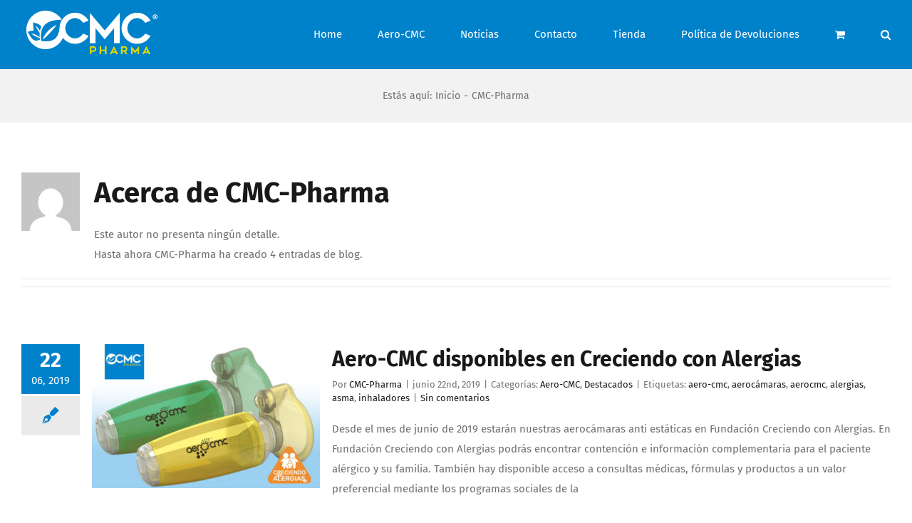

--- FILE ---
content_type: text/html; charset=utf-8
request_url: https://www.google.com/recaptcha/api2/anchor?ar=1&k=6LcyVZkpAAAAAPiHBhgMMRzawgqEX-7wJqyff3Js&co=aHR0cHM6Ly93d3cuY21jLXBoYXJtYS5jbDo0NDM.&hl=en&v=PoyoqOPhxBO7pBk68S4YbpHZ&size=invisible&anchor-ms=20000&execute-ms=30000&cb=s5yeyxbj9fci
body_size: 50592
content:
<!DOCTYPE HTML><html dir="ltr" lang="en"><head><meta http-equiv="Content-Type" content="text/html; charset=UTF-8">
<meta http-equiv="X-UA-Compatible" content="IE=edge">
<title>reCAPTCHA</title>
<style type="text/css">
/* cyrillic-ext */
@font-face {
  font-family: 'Roboto';
  font-style: normal;
  font-weight: 400;
  font-stretch: 100%;
  src: url(//fonts.gstatic.com/s/roboto/v48/KFO7CnqEu92Fr1ME7kSn66aGLdTylUAMa3GUBHMdazTgWw.woff2) format('woff2');
  unicode-range: U+0460-052F, U+1C80-1C8A, U+20B4, U+2DE0-2DFF, U+A640-A69F, U+FE2E-FE2F;
}
/* cyrillic */
@font-face {
  font-family: 'Roboto';
  font-style: normal;
  font-weight: 400;
  font-stretch: 100%;
  src: url(//fonts.gstatic.com/s/roboto/v48/KFO7CnqEu92Fr1ME7kSn66aGLdTylUAMa3iUBHMdazTgWw.woff2) format('woff2');
  unicode-range: U+0301, U+0400-045F, U+0490-0491, U+04B0-04B1, U+2116;
}
/* greek-ext */
@font-face {
  font-family: 'Roboto';
  font-style: normal;
  font-weight: 400;
  font-stretch: 100%;
  src: url(//fonts.gstatic.com/s/roboto/v48/KFO7CnqEu92Fr1ME7kSn66aGLdTylUAMa3CUBHMdazTgWw.woff2) format('woff2');
  unicode-range: U+1F00-1FFF;
}
/* greek */
@font-face {
  font-family: 'Roboto';
  font-style: normal;
  font-weight: 400;
  font-stretch: 100%;
  src: url(//fonts.gstatic.com/s/roboto/v48/KFO7CnqEu92Fr1ME7kSn66aGLdTylUAMa3-UBHMdazTgWw.woff2) format('woff2');
  unicode-range: U+0370-0377, U+037A-037F, U+0384-038A, U+038C, U+038E-03A1, U+03A3-03FF;
}
/* math */
@font-face {
  font-family: 'Roboto';
  font-style: normal;
  font-weight: 400;
  font-stretch: 100%;
  src: url(//fonts.gstatic.com/s/roboto/v48/KFO7CnqEu92Fr1ME7kSn66aGLdTylUAMawCUBHMdazTgWw.woff2) format('woff2');
  unicode-range: U+0302-0303, U+0305, U+0307-0308, U+0310, U+0312, U+0315, U+031A, U+0326-0327, U+032C, U+032F-0330, U+0332-0333, U+0338, U+033A, U+0346, U+034D, U+0391-03A1, U+03A3-03A9, U+03B1-03C9, U+03D1, U+03D5-03D6, U+03F0-03F1, U+03F4-03F5, U+2016-2017, U+2034-2038, U+203C, U+2040, U+2043, U+2047, U+2050, U+2057, U+205F, U+2070-2071, U+2074-208E, U+2090-209C, U+20D0-20DC, U+20E1, U+20E5-20EF, U+2100-2112, U+2114-2115, U+2117-2121, U+2123-214F, U+2190, U+2192, U+2194-21AE, U+21B0-21E5, U+21F1-21F2, U+21F4-2211, U+2213-2214, U+2216-22FF, U+2308-230B, U+2310, U+2319, U+231C-2321, U+2336-237A, U+237C, U+2395, U+239B-23B7, U+23D0, U+23DC-23E1, U+2474-2475, U+25AF, U+25B3, U+25B7, U+25BD, U+25C1, U+25CA, U+25CC, U+25FB, U+266D-266F, U+27C0-27FF, U+2900-2AFF, U+2B0E-2B11, U+2B30-2B4C, U+2BFE, U+3030, U+FF5B, U+FF5D, U+1D400-1D7FF, U+1EE00-1EEFF;
}
/* symbols */
@font-face {
  font-family: 'Roboto';
  font-style: normal;
  font-weight: 400;
  font-stretch: 100%;
  src: url(//fonts.gstatic.com/s/roboto/v48/KFO7CnqEu92Fr1ME7kSn66aGLdTylUAMaxKUBHMdazTgWw.woff2) format('woff2');
  unicode-range: U+0001-000C, U+000E-001F, U+007F-009F, U+20DD-20E0, U+20E2-20E4, U+2150-218F, U+2190, U+2192, U+2194-2199, U+21AF, U+21E6-21F0, U+21F3, U+2218-2219, U+2299, U+22C4-22C6, U+2300-243F, U+2440-244A, U+2460-24FF, U+25A0-27BF, U+2800-28FF, U+2921-2922, U+2981, U+29BF, U+29EB, U+2B00-2BFF, U+4DC0-4DFF, U+FFF9-FFFB, U+10140-1018E, U+10190-1019C, U+101A0, U+101D0-101FD, U+102E0-102FB, U+10E60-10E7E, U+1D2C0-1D2D3, U+1D2E0-1D37F, U+1F000-1F0FF, U+1F100-1F1AD, U+1F1E6-1F1FF, U+1F30D-1F30F, U+1F315, U+1F31C, U+1F31E, U+1F320-1F32C, U+1F336, U+1F378, U+1F37D, U+1F382, U+1F393-1F39F, U+1F3A7-1F3A8, U+1F3AC-1F3AF, U+1F3C2, U+1F3C4-1F3C6, U+1F3CA-1F3CE, U+1F3D4-1F3E0, U+1F3ED, U+1F3F1-1F3F3, U+1F3F5-1F3F7, U+1F408, U+1F415, U+1F41F, U+1F426, U+1F43F, U+1F441-1F442, U+1F444, U+1F446-1F449, U+1F44C-1F44E, U+1F453, U+1F46A, U+1F47D, U+1F4A3, U+1F4B0, U+1F4B3, U+1F4B9, U+1F4BB, U+1F4BF, U+1F4C8-1F4CB, U+1F4D6, U+1F4DA, U+1F4DF, U+1F4E3-1F4E6, U+1F4EA-1F4ED, U+1F4F7, U+1F4F9-1F4FB, U+1F4FD-1F4FE, U+1F503, U+1F507-1F50B, U+1F50D, U+1F512-1F513, U+1F53E-1F54A, U+1F54F-1F5FA, U+1F610, U+1F650-1F67F, U+1F687, U+1F68D, U+1F691, U+1F694, U+1F698, U+1F6AD, U+1F6B2, U+1F6B9-1F6BA, U+1F6BC, U+1F6C6-1F6CF, U+1F6D3-1F6D7, U+1F6E0-1F6EA, U+1F6F0-1F6F3, U+1F6F7-1F6FC, U+1F700-1F7FF, U+1F800-1F80B, U+1F810-1F847, U+1F850-1F859, U+1F860-1F887, U+1F890-1F8AD, U+1F8B0-1F8BB, U+1F8C0-1F8C1, U+1F900-1F90B, U+1F93B, U+1F946, U+1F984, U+1F996, U+1F9E9, U+1FA00-1FA6F, U+1FA70-1FA7C, U+1FA80-1FA89, U+1FA8F-1FAC6, U+1FACE-1FADC, U+1FADF-1FAE9, U+1FAF0-1FAF8, U+1FB00-1FBFF;
}
/* vietnamese */
@font-face {
  font-family: 'Roboto';
  font-style: normal;
  font-weight: 400;
  font-stretch: 100%;
  src: url(//fonts.gstatic.com/s/roboto/v48/KFO7CnqEu92Fr1ME7kSn66aGLdTylUAMa3OUBHMdazTgWw.woff2) format('woff2');
  unicode-range: U+0102-0103, U+0110-0111, U+0128-0129, U+0168-0169, U+01A0-01A1, U+01AF-01B0, U+0300-0301, U+0303-0304, U+0308-0309, U+0323, U+0329, U+1EA0-1EF9, U+20AB;
}
/* latin-ext */
@font-face {
  font-family: 'Roboto';
  font-style: normal;
  font-weight: 400;
  font-stretch: 100%;
  src: url(//fonts.gstatic.com/s/roboto/v48/KFO7CnqEu92Fr1ME7kSn66aGLdTylUAMa3KUBHMdazTgWw.woff2) format('woff2');
  unicode-range: U+0100-02BA, U+02BD-02C5, U+02C7-02CC, U+02CE-02D7, U+02DD-02FF, U+0304, U+0308, U+0329, U+1D00-1DBF, U+1E00-1E9F, U+1EF2-1EFF, U+2020, U+20A0-20AB, U+20AD-20C0, U+2113, U+2C60-2C7F, U+A720-A7FF;
}
/* latin */
@font-face {
  font-family: 'Roboto';
  font-style: normal;
  font-weight: 400;
  font-stretch: 100%;
  src: url(//fonts.gstatic.com/s/roboto/v48/KFO7CnqEu92Fr1ME7kSn66aGLdTylUAMa3yUBHMdazQ.woff2) format('woff2');
  unicode-range: U+0000-00FF, U+0131, U+0152-0153, U+02BB-02BC, U+02C6, U+02DA, U+02DC, U+0304, U+0308, U+0329, U+2000-206F, U+20AC, U+2122, U+2191, U+2193, U+2212, U+2215, U+FEFF, U+FFFD;
}
/* cyrillic-ext */
@font-face {
  font-family: 'Roboto';
  font-style: normal;
  font-weight: 500;
  font-stretch: 100%;
  src: url(//fonts.gstatic.com/s/roboto/v48/KFO7CnqEu92Fr1ME7kSn66aGLdTylUAMa3GUBHMdazTgWw.woff2) format('woff2');
  unicode-range: U+0460-052F, U+1C80-1C8A, U+20B4, U+2DE0-2DFF, U+A640-A69F, U+FE2E-FE2F;
}
/* cyrillic */
@font-face {
  font-family: 'Roboto';
  font-style: normal;
  font-weight: 500;
  font-stretch: 100%;
  src: url(//fonts.gstatic.com/s/roboto/v48/KFO7CnqEu92Fr1ME7kSn66aGLdTylUAMa3iUBHMdazTgWw.woff2) format('woff2');
  unicode-range: U+0301, U+0400-045F, U+0490-0491, U+04B0-04B1, U+2116;
}
/* greek-ext */
@font-face {
  font-family: 'Roboto';
  font-style: normal;
  font-weight: 500;
  font-stretch: 100%;
  src: url(//fonts.gstatic.com/s/roboto/v48/KFO7CnqEu92Fr1ME7kSn66aGLdTylUAMa3CUBHMdazTgWw.woff2) format('woff2');
  unicode-range: U+1F00-1FFF;
}
/* greek */
@font-face {
  font-family: 'Roboto';
  font-style: normal;
  font-weight: 500;
  font-stretch: 100%;
  src: url(//fonts.gstatic.com/s/roboto/v48/KFO7CnqEu92Fr1ME7kSn66aGLdTylUAMa3-UBHMdazTgWw.woff2) format('woff2');
  unicode-range: U+0370-0377, U+037A-037F, U+0384-038A, U+038C, U+038E-03A1, U+03A3-03FF;
}
/* math */
@font-face {
  font-family: 'Roboto';
  font-style: normal;
  font-weight: 500;
  font-stretch: 100%;
  src: url(//fonts.gstatic.com/s/roboto/v48/KFO7CnqEu92Fr1ME7kSn66aGLdTylUAMawCUBHMdazTgWw.woff2) format('woff2');
  unicode-range: U+0302-0303, U+0305, U+0307-0308, U+0310, U+0312, U+0315, U+031A, U+0326-0327, U+032C, U+032F-0330, U+0332-0333, U+0338, U+033A, U+0346, U+034D, U+0391-03A1, U+03A3-03A9, U+03B1-03C9, U+03D1, U+03D5-03D6, U+03F0-03F1, U+03F4-03F5, U+2016-2017, U+2034-2038, U+203C, U+2040, U+2043, U+2047, U+2050, U+2057, U+205F, U+2070-2071, U+2074-208E, U+2090-209C, U+20D0-20DC, U+20E1, U+20E5-20EF, U+2100-2112, U+2114-2115, U+2117-2121, U+2123-214F, U+2190, U+2192, U+2194-21AE, U+21B0-21E5, U+21F1-21F2, U+21F4-2211, U+2213-2214, U+2216-22FF, U+2308-230B, U+2310, U+2319, U+231C-2321, U+2336-237A, U+237C, U+2395, U+239B-23B7, U+23D0, U+23DC-23E1, U+2474-2475, U+25AF, U+25B3, U+25B7, U+25BD, U+25C1, U+25CA, U+25CC, U+25FB, U+266D-266F, U+27C0-27FF, U+2900-2AFF, U+2B0E-2B11, U+2B30-2B4C, U+2BFE, U+3030, U+FF5B, U+FF5D, U+1D400-1D7FF, U+1EE00-1EEFF;
}
/* symbols */
@font-face {
  font-family: 'Roboto';
  font-style: normal;
  font-weight: 500;
  font-stretch: 100%;
  src: url(//fonts.gstatic.com/s/roboto/v48/KFO7CnqEu92Fr1ME7kSn66aGLdTylUAMaxKUBHMdazTgWw.woff2) format('woff2');
  unicode-range: U+0001-000C, U+000E-001F, U+007F-009F, U+20DD-20E0, U+20E2-20E4, U+2150-218F, U+2190, U+2192, U+2194-2199, U+21AF, U+21E6-21F0, U+21F3, U+2218-2219, U+2299, U+22C4-22C6, U+2300-243F, U+2440-244A, U+2460-24FF, U+25A0-27BF, U+2800-28FF, U+2921-2922, U+2981, U+29BF, U+29EB, U+2B00-2BFF, U+4DC0-4DFF, U+FFF9-FFFB, U+10140-1018E, U+10190-1019C, U+101A0, U+101D0-101FD, U+102E0-102FB, U+10E60-10E7E, U+1D2C0-1D2D3, U+1D2E0-1D37F, U+1F000-1F0FF, U+1F100-1F1AD, U+1F1E6-1F1FF, U+1F30D-1F30F, U+1F315, U+1F31C, U+1F31E, U+1F320-1F32C, U+1F336, U+1F378, U+1F37D, U+1F382, U+1F393-1F39F, U+1F3A7-1F3A8, U+1F3AC-1F3AF, U+1F3C2, U+1F3C4-1F3C6, U+1F3CA-1F3CE, U+1F3D4-1F3E0, U+1F3ED, U+1F3F1-1F3F3, U+1F3F5-1F3F7, U+1F408, U+1F415, U+1F41F, U+1F426, U+1F43F, U+1F441-1F442, U+1F444, U+1F446-1F449, U+1F44C-1F44E, U+1F453, U+1F46A, U+1F47D, U+1F4A3, U+1F4B0, U+1F4B3, U+1F4B9, U+1F4BB, U+1F4BF, U+1F4C8-1F4CB, U+1F4D6, U+1F4DA, U+1F4DF, U+1F4E3-1F4E6, U+1F4EA-1F4ED, U+1F4F7, U+1F4F9-1F4FB, U+1F4FD-1F4FE, U+1F503, U+1F507-1F50B, U+1F50D, U+1F512-1F513, U+1F53E-1F54A, U+1F54F-1F5FA, U+1F610, U+1F650-1F67F, U+1F687, U+1F68D, U+1F691, U+1F694, U+1F698, U+1F6AD, U+1F6B2, U+1F6B9-1F6BA, U+1F6BC, U+1F6C6-1F6CF, U+1F6D3-1F6D7, U+1F6E0-1F6EA, U+1F6F0-1F6F3, U+1F6F7-1F6FC, U+1F700-1F7FF, U+1F800-1F80B, U+1F810-1F847, U+1F850-1F859, U+1F860-1F887, U+1F890-1F8AD, U+1F8B0-1F8BB, U+1F8C0-1F8C1, U+1F900-1F90B, U+1F93B, U+1F946, U+1F984, U+1F996, U+1F9E9, U+1FA00-1FA6F, U+1FA70-1FA7C, U+1FA80-1FA89, U+1FA8F-1FAC6, U+1FACE-1FADC, U+1FADF-1FAE9, U+1FAF0-1FAF8, U+1FB00-1FBFF;
}
/* vietnamese */
@font-face {
  font-family: 'Roboto';
  font-style: normal;
  font-weight: 500;
  font-stretch: 100%;
  src: url(//fonts.gstatic.com/s/roboto/v48/KFO7CnqEu92Fr1ME7kSn66aGLdTylUAMa3OUBHMdazTgWw.woff2) format('woff2');
  unicode-range: U+0102-0103, U+0110-0111, U+0128-0129, U+0168-0169, U+01A0-01A1, U+01AF-01B0, U+0300-0301, U+0303-0304, U+0308-0309, U+0323, U+0329, U+1EA0-1EF9, U+20AB;
}
/* latin-ext */
@font-face {
  font-family: 'Roboto';
  font-style: normal;
  font-weight: 500;
  font-stretch: 100%;
  src: url(//fonts.gstatic.com/s/roboto/v48/KFO7CnqEu92Fr1ME7kSn66aGLdTylUAMa3KUBHMdazTgWw.woff2) format('woff2');
  unicode-range: U+0100-02BA, U+02BD-02C5, U+02C7-02CC, U+02CE-02D7, U+02DD-02FF, U+0304, U+0308, U+0329, U+1D00-1DBF, U+1E00-1E9F, U+1EF2-1EFF, U+2020, U+20A0-20AB, U+20AD-20C0, U+2113, U+2C60-2C7F, U+A720-A7FF;
}
/* latin */
@font-face {
  font-family: 'Roboto';
  font-style: normal;
  font-weight: 500;
  font-stretch: 100%;
  src: url(//fonts.gstatic.com/s/roboto/v48/KFO7CnqEu92Fr1ME7kSn66aGLdTylUAMa3yUBHMdazQ.woff2) format('woff2');
  unicode-range: U+0000-00FF, U+0131, U+0152-0153, U+02BB-02BC, U+02C6, U+02DA, U+02DC, U+0304, U+0308, U+0329, U+2000-206F, U+20AC, U+2122, U+2191, U+2193, U+2212, U+2215, U+FEFF, U+FFFD;
}
/* cyrillic-ext */
@font-face {
  font-family: 'Roboto';
  font-style: normal;
  font-weight: 900;
  font-stretch: 100%;
  src: url(//fonts.gstatic.com/s/roboto/v48/KFO7CnqEu92Fr1ME7kSn66aGLdTylUAMa3GUBHMdazTgWw.woff2) format('woff2');
  unicode-range: U+0460-052F, U+1C80-1C8A, U+20B4, U+2DE0-2DFF, U+A640-A69F, U+FE2E-FE2F;
}
/* cyrillic */
@font-face {
  font-family: 'Roboto';
  font-style: normal;
  font-weight: 900;
  font-stretch: 100%;
  src: url(//fonts.gstatic.com/s/roboto/v48/KFO7CnqEu92Fr1ME7kSn66aGLdTylUAMa3iUBHMdazTgWw.woff2) format('woff2');
  unicode-range: U+0301, U+0400-045F, U+0490-0491, U+04B0-04B1, U+2116;
}
/* greek-ext */
@font-face {
  font-family: 'Roboto';
  font-style: normal;
  font-weight: 900;
  font-stretch: 100%;
  src: url(//fonts.gstatic.com/s/roboto/v48/KFO7CnqEu92Fr1ME7kSn66aGLdTylUAMa3CUBHMdazTgWw.woff2) format('woff2');
  unicode-range: U+1F00-1FFF;
}
/* greek */
@font-face {
  font-family: 'Roboto';
  font-style: normal;
  font-weight: 900;
  font-stretch: 100%;
  src: url(//fonts.gstatic.com/s/roboto/v48/KFO7CnqEu92Fr1ME7kSn66aGLdTylUAMa3-UBHMdazTgWw.woff2) format('woff2');
  unicode-range: U+0370-0377, U+037A-037F, U+0384-038A, U+038C, U+038E-03A1, U+03A3-03FF;
}
/* math */
@font-face {
  font-family: 'Roboto';
  font-style: normal;
  font-weight: 900;
  font-stretch: 100%;
  src: url(//fonts.gstatic.com/s/roboto/v48/KFO7CnqEu92Fr1ME7kSn66aGLdTylUAMawCUBHMdazTgWw.woff2) format('woff2');
  unicode-range: U+0302-0303, U+0305, U+0307-0308, U+0310, U+0312, U+0315, U+031A, U+0326-0327, U+032C, U+032F-0330, U+0332-0333, U+0338, U+033A, U+0346, U+034D, U+0391-03A1, U+03A3-03A9, U+03B1-03C9, U+03D1, U+03D5-03D6, U+03F0-03F1, U+03F4-03F5, U+2016-2017, U+2034-2038, U+203C, U+2040, U+2043, U+2047, U+2050, U+2057, U+205F, U+2070-2071, U+2074-208E, U+2090-209C, U+20D0-20DC, U+20E1, U+20E5-20EF, U+2100-2112, U+2114-2115, U+2117-2121, U+2123-214F, U+2190, U+2192, U+2194-21AE, U+21B0-21E5, U+21F1-21F2, U+21F4-2211, U+2213-2214, U+2216-22FF, U+2308-230B, U+2310, U+2319, U+231C-2321, U+2336-237A, U+237C, U+2395, U+239B-23B7, U+23D0, U+23DC-23E1, U+2474-2475, U+25AF, U+25B3, U+25B7, U+25BD, U+25C1, U+25CA, U+25CC, U+25FB, U+266D-266F, U+27C0-27FF, U+2900-2AFF, U+2B0E-2B11, U+2B30-2B4C, U+2BFE, U+3030, U+FF5B, U+FF5D, U+1D400-1D7FF, U+1EE00-1EEFF;
}
/* symbols */
@font-face {
  font-family: 'Roboto';
  font-style: normal;
  font-weight: 900;
  font-stretch: 100%;
  src: url(//fonts.gstatic.com/s/roboto/v48/KFO7CnqEu92Fr1ME7kSn66aGLdTylUAMaxKUBHMdazTgWw.woff2) format('woff2');
  unicode-range: U+0001-000C, U+000E-001F, U+007F-009F, U+20DD-20E0, U+20E2-20E4, U+2150-218F, U+2190, U+2192, U+2194-2199, U+21AF, U+21E6-21F0, U+21F3, U+2218-2219, U+2299, U+22C4-22C6, U+2300-243F, U+2440-244A, U+2460-24FF, U+25A0-27BF, U+2800-28FF, U+2921-2922, U+2981, U+29BF, U+29EB, U+2B00-2BFF, U+4DC0-4DFF, U+FFF9-FFFB, U+10140-1018E, U+10190-1019C, U+101A0, U+101D0-101FD, U+102E0-102FB, U+10E60-10E7E, U+1D2C0-1D2D3, U+1D2E0-1D37F, U+1F000-1F0FF, U+1F100-1F1AD, U+1F1E6-1F1FF, U+1F30D-1F30F, U+1F315, U+1F31C, U+1F31E, U+1F320-1F32C, U+1F336, U+1F378, U+1F37D, U+1F382, U+1F393-1F39F, U+1F3A7-1F3A8, U+1F3AC-1F3AF, U+1F3C2, U+1F3C4-1F3C6, U+1F3CA-1F3CE, U+1F3D4-1F3E0, U+1F3ED, U+1F3F1-1F3F3, U+1F3F5-1F3F7, U+1F408, U+1F415, U+1F41F, U+1F426, U+1F43F, U+1F441-1F442, U+1F444, U+1F446-1F449, U+1F44C-1F44E, U+1F453, U+1F46A, U+1F47D, U+1F4A3, U+1F4B0, U+1F4B3, U+1F4B9, U+1F4BB, U+1F4BF, U+1F4C8-1F4CB, U+1F4D6, U+1F4DA, U+1F4DF, U+1F4E3-1F4E6, U+1F4EA-1F4ED, U+1F4F7, U+1F4F9-1F4FB, U+1F4FD-1F4FE, U+1F503, U+1F507-1F50B, U+1F50D, U+1F512-1F513, U+1F53E-1F54A, U+1F54F-1F5FA, U+1F610, U+1F650-1F67F, U+1F687, U+1F68D, U+1F691, U+1F694, U+1F698, U+1F6AD, U+1F6B2, U+1F6B9-1F6BA, U+1F6BC, U+1F6C6-1F6CF, U+1F6D3-1F6D7, U+1F6E0-1F6EA, U+1F6F0-1F6F3, U+1F6F7-1F6FC, U+1F700-1F7FF, U+1F800-1F80B, U+1F810-1F847, U+1F850-1F859, U+1F860-1F887, U+1F890-1F8AD, U+1F8B0-1F8BB, U+1F8C0-1F8C1, U+1F900-1F90B, U+1F93B, U+1F946, U+1F984, U+1F996, U+1F9E9, U+1FA00-1FA6F, U+1FA70-1FA7C, U+1FA80-1FA89, U+1FA8F-1FAC6, U+1FACE-1FADC, U+1FADF-1FAE9, U+1FAF0-1FAF8, U+1FB00-1FBFF;
}
/* vietnamese */
@font-face {
  font-family: 'Roboto';
  font-style: normal;
  font-weight: 900;
  font-stretch: 100%;
  src: url(//fonts.gstatic.com/s/roboto/v48/KFO7CnqEu92Fr1ME7kSn66aGLdTylUAMa3OUBHMdazTgWw.woff2) format('woff2');
  unicode-range: U+0102-0103, U+0110-0111, U+0128-0129, U+0168-0169, U+01A0-01A1, U+01AF-01B0, U+0300-0301, U+0303-0304, U+0308-0309, U+0323, U+0329, U+1EA0-1EF9, U+20AB;
}
/* latin-ext */
@font-face {
  font-family: 'Roboto';
  font-style: normal;
  font-weight: 900;
  font-stretch: 100%;
  src: url(//fonts.gstatic.com/s/roboto/v48/KFO7CnqEu92Fr1ME7kSn66aGLdTylUAMa3KUBHMdazTgWw.woff2) format('woff2');
  unicode-range: U+0100-02BA, U+02BD-02C5, U+02C7-02CC, U+02CE-02D7, U+02DD-02FF, U+0304, U+0308, U+0329, U+1D00-1DBF, U+1E00-1E9F, U+1EF2-1EFF, U+2020, U+20A0-20AB, U+20AD-20C0, U+2113, U+2C60-2C7F, U+A720-A7FF;
}
/* latin */
@font-face {
  font-family: 'Roboto';
  font-style: normal;
  font-weight: 900;
  font-stretch: 100%;
  src: url(//fonts.gstatic.com/s/roboto/v48/KFO7CnqEu92Fr1ME7kSn66aGLdTylUAMa3yUBHMdazQ.woff2) format('woff2');
  unicode-range: U+0000-00FF, U+0131, U+0152-0153, U+02BB-02BC, U+02C6, U+02DA, U+02DC, U+0304, U+0308, U+0329, U+2000-206F, U+20AC, U+2122, U+2191, U+2193, U+2212, U+2215, U+FEFF, U+FFFD;
}

</style>
<link rel="stylesheet" type="text/css" href="https://www.gstatic.com/recaptcha/releases/PoyoqOPhxBO7pBk68S4YbpHZ/styles__ltr.css">
<script nonce="Z4E6DJTFBEjaxQNp2xVJDw" type="text/javascript">window['__recaptcha_api'] = 'https://www.google.com/recaptcha/api2/';</script>
<script type="text/javascript" src="https://www.gstatic.com/recaptcha/releases/PoyoqOPhxBO7pBk68S4YbpHZ/recaptcha__en.js" nonce="Z4E6DJTFBEjaxQNp2xVJDw">
      
    </script></head>
<body><div id="rc-anchor-alert" class="rc-anchor-alert"></div>
<input type="hidden" id="recaptcha-token" value="[base64]">
<script type="text/javascript" nonce="Z4E6DJTFBEjaxQNp2xVJDw">
      recaptcha.anchor.Main.init("[\x22ainput\x22,[\x22bgdata\x22,\x22\x22,\[base64]/[base64]/[base64]/[base64]/[base64]/[base64]/[base64]/[base64]/[base64]/[base64]\\u003d\x22,\[base64]\\u003d\\u003d\x22,\[base64]/[base64]/DhQzCgANsFcK9H0XDrx5Jw7t2w49xwrHDtmovwpJAwqXDo8K3w5lLwrzDq8KpHhFaOcKmeMO/BsKAwpbCj0rCtyLCtT8dwobCrFLDlkU5UsKFw7PCh8K7w67CucO/w5vCpcO9UMKfwqXDs3jDsjrDgMOGUsKjCcKOOABnw6jDlGfDo8OUCMOtZMK1IyUYUsOOSsOiehfDnQ9xXsK4w5HDscOsw7HCgkccw64Qw5A/w5NSwpfClTbDuzMRw5vDoT/Cn8O+dig+w416w5wHwqU9DcKwwrwXNcKrwqfCisKvRMKqeT5Dw6DCnMKhPBJDOG/CqMKEw6jCnijDtjbCrcKQBCbDj8ODw7vCuBIUUsOiwrAtQEkNcMOawo/DlRzDk10JwoRzZsKcQhhnwrvDssOyY2UwZiDDtsKaGHjClSLCvcKPdsOUV2Unwo5fYsKcwqXCiBt+L8OdOcKxPkHCv8OjwppOw7PDnnfDrMKUwrYXSxQHw4PDiMKOwrlhw5pDJsOZbgFxwo7DjMK6Ik/[base64]/[base64]/DosOfAVrDrMOlw57Cji7DvcKswobDssKewrsYwowtYnZCw7DCjCdFb8KGw4LClsKtZMOLw5TDl8KxwoJGUkpYEMKlGMOGwoIELcKWPsOMKsONw4vCqUfCjirCv8ONwrPCmcKEw75ZYcO4woXDtlcbGRLCiz4yw7w0wooVwqvCj1DClMOow6zDpF9zwp/[base64]/CrsKfw7BOCDXComVpWcO9Q8KOLcORYsOwasKow4ZQVVbDncKkNsKFRCdRUMKzw7oWwr7DvcKwwqAWw6/[base64]/DhsO9w4hPwrrDhFwPw7VpbMKjwrXCs8KqKMKaFh/CpRZ9c0zCkMKDITzDmkTDkcKPwo3DicONw5A/SADCj0/ConAAwrhAbcKAC8KuI2XDs8KawqgYwrV+UkfCrW3ChcKaCA1gBl8FKlHDg8KkwqMnw5HCtsKlwoI3NQojKnQUVsOTNsOow6RcXMKMw4g2wqZyw6bDnzfDpD/CpMKbbUUPw6zCqSp2w57Dv8Kdw5EzwrFfD8Kewo8qDcOHw5QZw5bDjsOtR8KJw67Dp8OIWcODBcKmUsOxMCnCswHDvTRUw7nClTJWLHDCo8OXH8Ovw6BNwos2S8OPwqHDn8K4Rh/ChQpgw5XDlT3DhX0Iwo9Yw57Cv1MiSy4mw5HDlWsTwofDlsKOwoYTw7k5w4bChcKQRHclECbDv2xcdMOyCsOfVXTCvMO+blRVwpnDuMOsw6jDmFvCi8KDQ3xWwpUVwrPCilfDrsOSw67CuMKFwpTDi8KZwpJUT8K6AX5hwr89cl5qw7Ycwo/[base64]/CjMKSw6DDg8K0Y8OnbClYw5Fywoogw7ckw6MnwrzCgjDCoE3DiMO5w7pHa246wp/CicK4aMOdBk8Tw6o0By8wSsO5WRE7RcO0fcK/w6zDscKQAVHCqcO+HhVeayVkw67ChGvCkwHDqwEWS8O1BS/CqWs6YcKiSMKVB8OUwrrCh8KEEkVcw4HCisOZwo1ffx9OVFnCiDk4w63CgsKZA3fCi38fHBXDolTDocKDJglpOUnDtEJZw5o/wq7CicOtwpfDlXrDgsOcJMKiw6HDkTQawrTCpF7Co0FpCWzCoi1JwrYJGMO0w6M3w593wrc7w4Mdw7BRG8Kow6wLwojDvjo/CgzCvsKwfsOSL8Orw6UAGMOVYyDCoEc9wpLCkC7DkUViwq0pw5QLGBEWDAzDohnDhcOJPcOHXAHDvsK1w4pjJDNuw7nCtsKlRzjCiDduw6jDscK6w5HCgsKXYcKgZGNXeBJFwrwqwqF8w6BrwpLCs0jDrk/CvC5Ww4XDkXMbw5lqQ2JFwrvCvizDrMOfL2tMZWrDvGnCu8KMCU7CkcOTw7FkDk0twpwcDMKoNMOrwqtew7MhbMOhcsKYwr1CwqnDsW/CtcO9wrsIZsOsw6lcUTbCgHVDPMOoc8ObD8KCZsK/[base64]/CuEvDkhgvwrYgbcOhwpLDtsOiw5rCi8O0LXbDmQ4aw4bDrsO9CcOtw7c7w5jDqm/DoSfDp3PCgg5FfcOfYgTCmitvwo/CmHVmwr56wpk/MULDh8KrJ8K1aMKrTcO8ScKQb8O8Wg9TJMKbbMOAV0lgw5PCmwHCqlrCmiPCpVDDhkVAw4QwIMOwSmYvwrnDiyosDl/[base64]/Di8Ooe2xCwpXCgcK/H8O2bBPChMONw63ChcKfw6jDq3x2w7J5RUpqw4tSDHkfNUbDo8KxC2LDt0nCqw3DpMOdHW/CucKdKnLCuFvCmFl+BsOVwqPClz7DpkwdBEXDoknDicKAw7kXJFEETsOVQ8KHwqPCk8OlAgbDqDTDmMOcN8OxwrbDvMKCZUzDuU7DnB1QwqrCs8OUNMOWZThMfHnCmMKaJ8KBCcOGVl/Cl8K7EMKVfjfDiQHDqMOcHcK+wqN+wo7CkMOLw7XDrxQfNHnDtTYwwrDCs8K4WcK6wo7Csx3CgMKbwpzDocKMC2nDnsOAAX0dw5RqAGzCvsKUw6XDlcOpalskw6B4w5/DqUYIw6Fqd0TDlxtmw4fChlbDnxvDrcOyQSLDgMOuwqfDlsK9w5opQx0sw6wBScOARsOyPG3CkMKWwoLCrsOCHsOEwqgnAcO0wqbCq8Kpw61DCsKVfcKGUBnDu8OpwpQIwrJwwqTDqnTCksOnw43Crw/DscKrw5zDucKfPsKgTFRLw6rCozsOS8KlwrLDp8KHw5bCrMKnE8KFwo7Dg8KaI8O+wrPDicKbwoXDr1Y5Wk43w6fCphrCtFA/w7IfLW0EwplaSMKAwrkjwrfClcKFNcKuRnACPiDClcKPNiljeMKSwpwxI8Oqw6PDllk1a8KHPsOSw6LDtAfDhcOpw5lpHMKYw7vDnw0uwqnCjMOXwpEMLR1FTMOAeyTCgnQCw6Ugw4zConPCtx/DiMO7w6kXwqnDkFLCpMKrw6LCmSbDvsK1Y8OCw44WR0/Cr8KuVTkowrh/[base64]/DsOUWcOjw4JLY8KKe8KwLUgawq7Ct8O2S0zCrcOJwpx6DUDDucO3w5lPwoU2DMOKAsKSCzrCiFF6DsKCw6rDuQxASMO3MsOxw7EpbMK0wrpMPlYQw7EWNmLDs8O4w4tGISLDmG0KBj/Dvh8aD8Oew5PCiQInw43DpcKuw5oSJsKCw6XCqcOCL8Oxw7TDvwXCjEwFLMOPwrMHwoIAaMKBw4BMP8K2w5fDh24PRGvDmggrFHxUw4/DvE/[base64]/CqDjDicOfw6vDl8KkT8Kuw751OxXCo1BoZwvDgWhkY8OUFMKlARzCk0bDtSbDnVLDqgLChsO/Gn4hw53Dt8KsJ2HCg8OUW8OQwpJ5wprDlsOPwpDCsMOww67Dh8ODPcKceGTDgMKybWk3w4zCnBXClMKTVcKLwoBxw5PCjsOYw6F/wrbCrjVKN8OLw5kPUHIZTEM/SG0ucMOXw4V9VzzDrV3CnTAiBUfCtMO4w6tsZ2twwqcWXl5ZFxtmw5t5w5Y7wosFwrvCiyDDiUnCvgjCpDPCrkNjDxM+en3Cmi19EsOWwrzDpWTDmMKmccO7GcOyw4XDrsOcC8Kcw7s7wr3DvjHCocKffTkuLj89w6URAAU1w4EFwrl/J8KEFcOHwoo7D0TCmxPDsUbCgcOLw5V3TBVawpfDoMKYNsKkKMKWwonDgcK+RFNNMy/CsUnCh8K/RsKdZcKuFXnDtsKkU8O+VcKHCsOtw57DjCPCvkENacKcwqLCjQbDsQwRwqjDucOKw6LCrcKhclnCmsKNwqMjw53DqsO0w5vDrEfDrcKYwrTDvx/CqsKxwqTDmHPDnMK/Mj7CsMOQwq3Dsn3CmCnDtgILw4sjHsOMUsOewrXCmjfCkcOswrN0W8K0wqDClcK3Vmofw5XDjzfCmMK0wqAzwpNdJcOLc8KiXcOKXw9Gw5dBVcOFwqfCg1/DgQNUwqXDs8KVL8OiwrwIQcKxJQ8iwpMuwpYCaMOcGcKuT8KbQXZWw4rCjsKyJhMZclIJQj8FNkrDmk1fKcOReMOdwp/Dn8KiORBzVMOMMwIaKMOJw73CtHpvwqFPJ0nCsEItbm/Dh8KJw4zCpsKTXi/Ckl90BTTCvEnDusKAAnDChHQ6wqDCm8Kpw4zDpyHDjmc2w4nCjsOywrwnw5HCgsOgY8OuDsKZwoDCv8O6DQodJW7Cr8OwLcOIwrAtMsOzBHPDksKiDsKIMEvDk1/CvsKFw47Cm2/Ck8KmOcOyw6DCqyMWDzrCki8uw4/DqcKmYsOcZcKJB8KWw47DgHvChcO4wprCtsKVETJiwovCrcKcwrPCnjgTW8Oyw4HCkg1Cwq7DmsObw6vCo8O+woDDiMOvKsKZwqPCgm/Di1vDvBFQw4xPwoTDuHA/wpvClcKLwqnDsARVDjVhJcO+SsK/Q8OXR8KPdQlvwoRIw7YQwodEB0vDvSoKBcOTA8KDw5sTwoPDlsKmO3/Cm01/[base64]/Dj8OZw69mwqbDvGDCqwB3FjowF1wWY8OTVHrCjT/Dm8O/[base64]/w4pow7BPw5hFwprChcKjw6Yhwo7CqGzDi2ALw4/DvU/CnQZ9WkrDomPDl8O6w4fCtCXCrMKIwpLCvU/Ds8K6S8KIw6HDj8O0SA9IwrbDlMOzGn7DunVQw53DmVdbw7NWOyrDlhQ/[base64]/wpA3EzPDknRPwprDrV0vNj/DqcOOw6LChSptOMOZw507w57DhsKrwqXDksKPJMKKwotDesOZUMKDMcOEPXAwwqzClcK4EMK8eR9xMcOwBRLDv8Oiw5EEUzfDi0zCvDbCv8K+w6rDtAHCtzfClMOOwqkBw5hGwp0ZwpjCvcK/wovCgid9w5JnYn/DqcKDwphNfVsFXEtXTFnDlsKhfw4yLipAP8OfHcO0I8K2cR3CgsOuKBLDqsKVOsKRw6LDgwNfIxYwwoYHbMOXwrLCgjNHAMKKJjLChsOgwqRGw68ZF8OGAzzDpBbClAoww60Dw7bDj8KLw6/Ck2UBO39xR8KSLMOgPcOOw7fDmzhVwqrCh8O/cRQzfcOlcMOtwrDDhMOSHDHDkMKew5Yew589RSDDosKdYAPChWdPw4TCocKDcMKiwonCrG4cwpjDrcKTHcOLDsODwoM1CEfChTUXNlthwoLDqAIlDMKmw4/CvBTDhsO6wqwUE17Dq0PCicKkwrdoDgdTwrcnEn3CgErDrcK+FxZDwoHDsE1+d18tLGI/[base64]/w4fDgxPChcKPAgnDhSfDtzZsacKrw7ALw7Ejw780wphdwpMhf3VPAEdofsKkw77DlsKwc0nCtlbCisOiw6xpwr/ClMOzIBzCvFxWc8OeK8O/BzfDkSctIcONDD/Cm3LDk2EvwrliXnbDoSZnw7I/cinDrGHDi8K7ZC/DlFrDl1XDgcOFE1IFEW8gwrlwwowTwp9OcClVw7jDscKuw73DsmMNw6UDw47DhsOcw4pzw5XDo8ORfiUswrlXZzp5wrfDlE1lbsKjwpfCoFRqZWLCskBDw7TCpGFjw5/CicO8IixNHTLDsT3CjzBNZxYDw6Yjwr4GI8Otw7bCo8KVQksswo15TDTCqMKewpQ5wo9jwqLCqV7CtsKSOS/CsmlQUMK/ei7Dh3QWWsOowqJiCiVOYMOdw5hLGMKuM8OJNFpyUQzCqcOWPsOwRgLChcOgMw7ClTrCkT4qw67DvFdQRMK4wpPCvnY7W24BwrPCs8KpfSkKZsOxMsKrwp3ChHHCpcK4M8OXwpUEw5DDssKMw4/Dh3bDv0fDhcKbw4zCjFjCm1XDtcKhw6AkwrtXwo90CAgPw77CgsK/wpRvw63DpMOXB8K2woxuM8KHw5hSHVbCg1FEw69swogrwo0mwrXCpMKuCGbCq37DrRzCqiXDnsKowo/[base64]/DqcKcMH3Ciz7DtMOKCcO8wp0KwofDs8OOwo/Dg8KaJcOew67Ct2wZVcOJwobCusOMLn/Dgk8BO8OgPEpIw6XDkcOSfwPDpFA/CsKkwqt7WiMxchjCisKfwrVaQsO7LHzCsBDDmsKSw4RIwocCwpnDvXbDrVURwp/[base64]/CksKfwpJ8WCXCvsOfwrPChlPDgizDrcO2OMKcwrvDrEXCkXnCq0DDhG0iwpc5T8O0w57Cv8Ogw4oUwoHDo8O8QRYvw65JKsK8IEhHw5o+w6fDvAdtdkzDlBLCosKTwrllO8OBw4ZpwqYDw5/Dv8KzB1liwp/CqEcrdcKoGcKiFcO9woHCnnEEfcOmwqvCscOwF3Z/w5vDl8ObwrdfS8Ohw5fCqDc4a2LDgzTDnMOFw4wZw5TDj8KDwofChQXDr3vDoFPDgsObwrBjw5xAYsKPwpRoQgwjUMKBe3FtPcO3w5ETw7TDvz3DnWzCj0PDp8Ktw47CuWzDkcO7wr3DmkbCssOSw6TDmwsCw6MTw7lBw7UcWHYrFMOVw6YHwrjClMOFwo/DssOzUizCtcOobhU0AsKxZ8OHDcOmwoJxTcK7w5EfUgbCvcKSw7HCn1Vyw5fDpAzDvBzCuBY8DldHwrzCnWzChMK/[base64]/wpUhXsKowoZNw7M8Hkp5N8KNJwPCtcKWRHAHwpPDu0DCvUjDiw/CjFtcTWMEwqdzw6fDmyHCp33Dt8Oywr87wrvCsmocPjVOwqfCg3MbDDxPKDjCl8KYw64fwq8ew4wQNcKSc8KQw6g4wqcfaUTDs8OGw5BEw7XCmzYqw4MTdsK6w6LDtsKWe8KZMEDDh8Knw6PDqgNPCjVvwpw6SsKZF8OBcyfCv8O1w7fDiMORDsOVPn8dQkFVwo/CrRBAw4HDon/Cn1IrwqLCqMOIw7bDjAzDj8KdWn8jPcKQw4vDoXdowqfDnMO6woPDocKYFW/CoWdFDhNMaAfDi3TCljbDjnMQwpA8w4PDisOYX2cHw4vDjsOVw6VlTFbDn8KgDsOmVsOvOcKawoxnKmw9wpRgw7bDg2fDnsKWcsKGw4jDjcKSw53DvT5lLmZRw5McDcKqw7prCCrDpgfCjcO4w4LDmcKfw7fCncKfFVfDtMKawpPCqF/Cs8OkPmzDucOEwo3DlHTCuzgSwos/[base64]/DsKxw5EeJC7DsDHDnMOywqw1asOvfsKMACXDp8KowrIPwprCkznDhHPClMKdw5x8w4Yzb8KjwrLDq8OfAsKHbMOWwq/DlHYTw4FJdhRLwqwuwq0AwqwoTyESwrDCvysWXcKBwolYw7/DmgbCsjBudGXDpFbCmsOPw6FMwovCghDDv8OWwo/CtMO+TgxjwqjCj8OfX8OUw4nDghnCmnPCmsKLw6jDvMKIa2vDr2PCgGPDr8KKJ8OycW99fUE3wonCuAdaw4PDrcOSfMO0w4/DvFRkw6lXasKJwoUBOzl3ACvCrnHCm01rScOgw60nTsO6wpw2ZSfClzIyw4/[base64]/KMKkFiHCjcKJwpNiZgDCtkXCsWDCohfDtxIpw5Baw6vCgHTCvD9eacOHXXoiw6DDtsOtG3rCox/Co8O6w4UFw78xw7c1QQbDhGDChMKew7BQwrE+L1diw5dYGcKlVcORQ8OuwrZiw7jDjSkyw7jDr8K0SjzClMKwwr5GwqTCjMKdKcOPUH/[base64]/[base64]/CgMKlNsOBw4jDmTpBJmnCmHnDhmPDjcOTMMKbwqLDvjPCiQfCo8KLKFJnWcKAfcOkWncgUEBawqnCuElJw5XCtsKgwrgWw7zCvsKAw7URNUYfLsO4w57DrBR/H8O+SwEPIgNEwo4NPcKowqfDtxxiFEZsB8Oiwogmwr0xw4nCtcOow7gKasOadcOtGWvDh8OJw4dbTcKiLQpFWsOFJAHCszg3w40cIsOXPcOswo1ISmwORsKyOxTDnjNRcRfDinzCnTlVSMOPw6fCmcKVbQRFw5M7wp1mw4lVZjYcwrd0wqDChD/DnMKNPFIOPcOnFgF5wqUPfVshLioxZxwjNsKWTsOUSMOlAxvCli/Ds2lvwrMAWBkuwqvDqsKpw6/Dl8K/XFzDsT1swpdiwoZsVcKEcH3DmkojQMOdKsKkwqXDk8KoVl9PBcOBEH5lw5/CnnwsJUhneWhqb0oWWcKUaMKuwoZYNMOTCMONQsKlA8O4C8KcPcKMLsKZw4wQwoYFZsOZw55fZSsQFn51OsK9TWBTK3dzwp/[base64]/[base64]/CmQAwTcK0wpLDncOvwpAOJ8KCAMOiw49/w53DnVVlYMKSSsO7UVg5w7zDqW5CwrY7EMODXsObMXTDnnUHEsOMwp7CkjXClMOIQsKIeHAqGHc1w7dQKQfDr2M2w5jDiUfCllZXNxTDghTDn8O3w60bw6DDgMKJBsOJXSFsT8OPwqACZW3DssOrIcKxwo7ChRRIMsOAw7k5acK/w58IKXwvwplJwqHDjFBlD8OIw5rDkMKmdMOxw5o9wp5AwoYjw5s4eX5Vw5LCocKsTDHDmEshWsOZScOTa8KnwqkWAgPCmMKVw6/CscK/w5XCoDnCtS3DujvDpknCjkDCmsOPwqnDhGrCvk9lcMKzwobCnxrCiU/Dmxsnw641w6LCu8KYw7PCsDMOSMO9w4DDvsKGfsOPwo/CucOXw7rCtzwOw75twpMww7EDwr3DsW9Qw5AoDmDCgcKcDw7Dh0DCo8OaHcOPw7hww5QaZsOpwoDDgcOrBlnCsgovHifCkTVSwqU0w5/DnGgEC3/Chl9nAcK/El9uw4NJAzB1wqfDn8KtBWh9wqNLwp9Pw6o1McOuVsOZw7/Cp8KJwqzCtsOmw45VwqbCjhwTwrzDlgPDpMKQLTXDl3HDlMKQP8OnAC8fw4I7w4pOBFDCjgNVwr8cw71XJVQPbMONMMOVbMK3TcOnwqZJw5vCkMKgL1TClz9gwowWL8KHw7fDgHpfVzLCoV3Clh9mwqvCm040UsOUPSDCkW7CsGRiYTbDh8OIw41DU8KIJ8K/wopYwr8Owq41CH1Twr7DoMKmwo/Cu1VZwrjDmXQRKztfK8Oyw5DCsjjCqRMPw63DsjUpGmp7J8K6HHnDlcODw4LDs8KVOkbCpRozDsKHwo54aXzDrsOxwqJxPxISSMOEwpvDrjTCsMKpwpwWRUbCvVRXw7NQwpdOG8OLHBLDuHzDl8Omwr8awp5WAjfDtMKvYTDDtMOMw7nDlsKGWjF/K8KEwrfDrkpSbAwRw5ENJ0/[base64]/Dt8KDw7dKwrFlEsK9GATDpwLDpcO+w71mw70kw6YQw6w9SQFzLcK/[base64]/XWrDlMK9w70mM8Otw4hwwr7CrGgewrLDsBQxEMO3LsOYfMOWGAfCvWDDmSZcwqrDryzCk1oOIlbDt8KjPMODQwLDlFx6EcK9wp1sBCvCmAB3w5Jmw47CgsOPwpNVX0jDixnDpwxVw5/DqhE9wrvDiXdWwonDl2k5w5HCpA8zwrEHw7Uvwos3w41Vw4I/H8K6wpHDh2HCrsOhMcKsQMKFwr7CoUZhcQE0XsOZw6jCm8OLHsKqwoR4w5o5GhpIwqrCjFxaw5fCkwhew5/[base64]/CgMOOwoFOccKAX8KDCsKbwr9hKMKHw77DvMODfsKOw4jClcOwEgrDr8KHw6cdOGPCvALDgAEYM8O/XE4Pw5jCtn3Dj8O3PkPCtnEjw6VPwq3CmsKvwpHCvcKyaCbClWLCosKSw5bCocOubsOxw406wo7CrMKDAkwjTR42L8KiwrDCi0XDn0fCsidpw55/wo7CpsK7O8KZH1LDqVkTPMOFw5HCtR9vXF9+woPCjQgkw5EVTD7DtjLCjyIcBcOfwpLDscOswqAmCVTDlcOnwrvCuMK9JMOTbMOcUcK+w6zDjl/DpDnDpcOiCsKuHAfCvQtANcOawpMRBMOYwo0YGMKZw6Z7wrJyEMOewoDDvsKrVxQxw5DDmMKmHR3DikLCgMOgASDDoBRbflR/[base64]/[base64]/wrE2JXzCo8O9fBHDj8KCTMKMw7tew54+D8Khw7XCkMOqw5HDkg/DnMORwpHCmcK0Lz3Cum9qKcOvwofCl8KowoYuVCN9PzTCjwtYwpzCtXIpw7bCtMOPw6bDpcOewpvDm1PDqcOJw77DpXTCg1/CkcKGDSxIw6VNQnfCusOOw5TCqkXDpnjDuMOFECFawoU0w5MrEiAtYW8vcj99BMKsGcO2AcKhwoTDpA7Cn8OSw7R2RzVICHPCunIkw6zCjcOrwqDCmXBgwprDnnNzw6TCu1lXw7o9aMKfwpJwPsK/w740RywQw4TDvmx7JXEJXsKPw7VmYFExMsKzZBrDucKhKXvCo8KfHMOrKnDDncKKw7dWGcKEw7ZKwozDsUpLw4vClVzDhmPCs8KHw6nCigdAJMOiw4ZOWzPCh8KWJzI/w4EyX8ObHz17EcOywrltB8KMw7/[base64]/Cr3vCkX/DuDccwpdoQmvCiFbDrR4cwprDs8OLLCpZw61YAh/CgsOJw67DiALDgBfDhDPClsOBwqFVw5Y+w5bCglLCvcKmVsKcw50QSTdsw6YXwph+QksFPMK/[base64]/DmcOPwpnCocOzei85w6LCqMKkwpbDngwhZzdAw6zCnsKJOHLCt0/DosOwFmHCv8OnP8K6wqnDs8KMw4fCpsKOw54gw4l4w7QCwobDuw7CpGLDrinDtcKpw5HClChVwrseYsKbJ8OPRsKvwqvDhMK+M8K8w7JXC0AnesKDEMKRw7odwoscdcKBw6UbLBJhw5NTcsOwwrMUw5/DuBxnJgTCpsONwqPDpsKhJyzCh8K1wrc1wr14w5QaNcKlTzZPecOLRcKWFsOBGxXCqGMCw43DmQYMw49swq09w7/CtBchM8OjwpLDs1c8w6zDnEzCjsKlO3LDhMO6JGRiYEU8X8KHwp/CsCXCrMOjw73DpHPDqcOATTHDvwJUwq9Pw75ww4bCssKUwp0sOMK2Wg3CjC7DuTTCnB7CmgBxw4fCisKTMiJNw6s9eMObwrYGRcKuS0ZxY8OKDcO+G8ODwp7CnDrCoV0xDcO8KBfCpcKbwqjDikNdwpleOsO5O8OCw5/DgT9zw47DgS5Zw7XDt8K/wq7DusKiworCjVTDkjdYw4jCtjbCvMKJM00fw5bDjMKSIHvCrsK2w5UDK33DoX/Cp8Ohwq/[base64]/ChMOnwqzDomfDkMKow4DCnywFwpvDoQXDrcKBKRkzJEXDicOKTnrDqMKFwrtzw7rCmEgiw6xew5jDiRHCnMOww5jCrMOoPsKWA8OLD8KBP8Khw4kKe8OTwp/ChndbCsKbOsKbZcKQBMOFNV/CosKnwoIiGj7CjjjCkcOlw5HCj30nwrhUwqHDqiLCnGR2wonDusK2w5bDlEE8w5tyD8KcH8OKwocfdMKjKkkvw7TCmQ7DtsKewoccA8KHOygAwr51wqMBVGHDjQ9Fwo8iw6h6worCqk3CuFl+w7vDsl0MDnzCpHVuwo7Dm1DDqFXCvcKwRmpew7nChyDCkRfDm8KKw5/CtMK0w4w3wpd8ExPDrUNfwqXDvsKxIsKfw7PDgMKnwqMVCsOHGcO4wpFFw4sFeBk2SgjDnsOZw7XDoyzCp1/Dm0XDu20kVH8bcgDCt8KGTkIow7PCncKmwr59JsOpwq8JSyrCvVwnw6/ChsKLw5DDj0wNQTrClDddwosIHcOuwrTCoQzCgcO4w4EFwp4Sw4Fkw6gMw6jDt8Obw4DDvcKeE8KiwpRHw5nDon0GfcOyXcOSw7jDqMO+wrfDssORO8KBwrTDsDkTwrpvwooNIhLDt2/[base64]/Cok85wqjDjcOVG2hxw7PDrMKgwpjDosOqTUFzwpVSw5vCoCQ0Zi3DsSXDpcOywpjCuhRFAMOfWsOpwqjDkCjCrwPDvMOxOHwbwq5AHVvCmMOXdsODwqzDtlDCtMO7w7d9GgJ/w6TCmsKlwpUlw4TCokDDvBPChHAVwrPCssKIw5nDocOBw6bCnT1Rw5xuZMOFMUzCn2XDrw4zw513IiBBEcK6wodZXHgQZ3bCkwLCnsK+Y8KcbT/[base64]/DmMOuwoDCtsO+wrXDuxhPwqfDkm/DocKzwo0BHFPDvMKew4DCh8KDwoQYwoLDq0h1SEjDvkjCgQ9xMU3DmD0pwrXCiTRbE8K4CVhxWMKew5rDkMOiw7PCnxwLfsOhVsOpC8KHw60jcsODCMOmwp/[base64]/ClcOCCcKaw4kkaz58wrE/VjEbw5LCmsKyw5rDqsKHwp7DsMOawqFKP8OAw4TCicKkw7MQTwvDtnYrLnMIw5oUw6ZowqrDt3zDuGU9MlPDmMOhcw/CgjHDicKbDQfCs8Kzw6vCj8KKC2tJLF5cIMKfw4wvCDfDnmRfw6fDhFpLw4kPw4fDjMOUI8Kkw5fDucOwX1XDm8K8WsKJwpl0w7XDg8KgKjrDjkkewp3DqU0ARcKvEUd0w4PCnsO3w4/[base64]/[base64]/CrMKYw6LCjMK/[base64]/[base64]/DssK7U8KRE8OTaTk4w6Jow6HCgMK+w5PCrsOdBcONwrdFwokfQ8O+wrrCi25AeMO+FcOowpNAJnbDnw/DilbDj33DqcK4w7Flw4TDrcOlw7heHCrCqSPDvgB2w6IjbSHCvg3CoMKnw6xfHhwFw5DCqcKBw6vChcKsMgMnw6oFwr1fKXtwRMKASDTDmMOHw5PChcKjwrLDjMO3wrTCmnHCusKoGjDChSkZPmsYwrnDh8O0HcKcGsKFM3zDssKiw7AXS8KCKThzecKwEsK/[base64]/[base64]/CscOifShmTBEdw4zDrEd8dcK8woNGwppdwovClGvCvMO8IcKqXsKMA8O8wqs5w4IpdngEEE51wpM0w4cEw5sbRx3Ci8KKUcO/w7B+wpvCk8KDw4HCn05owqDCpsKTJsKgwo/[base64]/Chk1dK8OmesODwpHCtcO1w4EnQnMgR1wVFMO5FMKXMcOQV0HDkcKWdsOnEcKewp/DhCHCmQQBXE0mw4jDoMOJDBbCsMKiKh/[base64]/Cl8KlOcOVNcK/wqFpRGvCtsODA8KrRcKkFVY3wrZtwqkXYsO5w5vCtcOkwo4iB8KlQSUew7YUw43CkkXDssKGwoA9wr3DqMKjCMK/B8KfdA5Uw7xWECbDicK9KE9Tw5LDqcKLWsOdPAvCiivCm2ARccOzE8O/dcORVMOmQMOlYsKyw6zDk07DrnjDmMOReHrCiQTCmcKec8O4woXDvsKBwrI8wq3Cuj4DOXPDqcKzw4TDqWrDmsK2wpNCGcOkFMKwTsKowqAxw6DDh2rDsgfCm33DmA7DnhTDocOhwolOw7TCj8OswpZPw7Brwo4/wr4lw5PDgMKFUBnDpnTCuw7Cg8OqWMOnW8KRFsOnNMOBAMK0JCZYQhDCkcK4EcOcwrQAMx1zJsOvwrwdMMOrJ8OBLcK6wpPDjMORwpAgbcO7HzjDsQXDuFfDsk3Co1AfwoANWlYlUsKiwoHDslbDnjAnw6rCpFvDmsO2bcK/[base64]/wpvDkcOWw61YEiNtwpTDqVfDvcKHXRTCksOCwqrClsKcwrXCjMKLwosRwrnCiELChT/CjQbDqMK8HBfDlMKvKsO8V8OYPwpxw4DCsUjDnCstw4fCgsOewrUALsOmA3ZyJsK2w7xow6TCucOUHMKBfB9hwofDl0vDqVY1KyLCjMO/wpF5w75VwpDChWvClcO9fMOQwoJ9NcOeGsKAwqPDvVVkZ8OVd1HDuRTCsGppcsOww67Cr2oCXcODw70RLcKBck3CocOdD8OtS8O1JQfCocO+HcOhGmZQX2rDh8OPJsKZwohHDml1w5A6W8Kjwr/CscOoKsOfw7ZcaQ/[base64]/[base64]/w6o4w4rCnmvDnhpJJMO1w5rCmMKqI0lmesKBwrtjwrbDkgjCg8KFUBoww5Q+wp9aYcK4XDo2acOcacOBw4vDhkBQwrEHwoHDrzREwqAxw5XCvMK7PcKNwq7DiDdGwrZAbG55w63Co8KSwrzDtsKnYwvDol/CrsOcf18cb3fClsKqf8OrDkM3CgQKSiHDmsKXRWUXBwl9w7nCv3/[base64]/DhcKsAMKIw4PDtxLDiMO9wpvCrcKhw73DisO7wrfDrUfCj8Ksw6o1eWESw6PCusKXw5/CiAllPR3CtiVJHMKHc8OswpLDvsOwwrV/wr4RBcOgfzzCpz7Dql7CoMKGO8OpwqBmMMOmYMOWwrLCrcOCMsOcRcKQw5rCimgRFMKVQzPCsETDn1zDtVIxw7UhOkvCu8KgwrHDocO3DMKrGsKYScKUesO/[base64]/CuMKfwpTCisKSwqBKdMOowqV7UcOMZF5DRjXCp1PCqDDDp8KIwoLCoMOiwoTCg1odOsOvXVTDqcK4wrEqZGzDrwbDu1HDo8OJwrvDrsOpwq0/HhLCmgnCiXo9AsKDwqnDhwHChlzDrGhnIsKzwrxqcntUPcKWw4QLw4DDtcKTw50vw6PCkQU0w7vCiirCkcKXw6xYeUnCjhfDv13Dog/Dh8Ojw4NhwqTCiCFzFsKJNyDDvj5bJinCvADDqsOsw6/CmMOOwp3DohHCvFoSUcOtwofCisO1QMKJw71owpTDpsKbwqwLwpgXw6lwLcO/[base64]/wrrCiTI0GSbDhsKAw6YyDsOBMVLDkCzCtmVvwqx6F3Nvw69kPMO7HmTDrVDDicOVwqpowrE0wqfCo0nDhMO3wp5RwoN6wpVgwqIZVSLCocKBwoMKI8K5BcOMwplAeCVILF4hC8KGw6EawpjDgHI+w6nDm241V8KQBcKnUcKvZcKPw4dyDMOcw69CwqPDqScYwrd/IsOrwpFtOmR/woA4c2bDknYCwq1SKsONw5bCqcKZE215wpFGDRjCoRbDqcKZw5sKwr1Fw5TDumrClcOOwprDrsOecQJfw73Cp0HCpMOHXy3DsMOaP8K3wqfCkzrCn8OAEsOxIj7DrnRIwqvDkcKOVsOKwq/[base64]/wqbDkcOAa8Oyw6xqWGbDp0pTYHTDpsO6w4bDij/Ch0PDn07CucOVPwNsTMKmWD5jwr0owqTCmcOCC8KcZMK1fwlowoTCmygwbMKcw6LCnMKkAMOKw5bClsOVGlEAdsKFBcOywp/DoG3Dl8KtLHbCvsOAFjzDnsKbWW8swptHw7krwpbCj07DjMO1wooSWcOHC8OIasKRXcKvScObfMK9KMKywrQ9wpM5woEFwrZZWcOJYEnCrcKHVwglTzUqHcKJRcKjG8KjwrdoWErCkC/CtmXDtcOJw7dcRy/DnMKkwpDCvMOnwonCkcKMw6JbWsOGYiAiw4fDiMOcSyvDrW9BMMKAH0fDgMOOwpZ/H8KKwolHw6TCh8OvFwxuw57Cs8KfZ18vw43Clx3DkkjCssKBBsOJYC9Xw7/DjRjDggDCthpEw6VtHMO7wovCh01AwqM5w5ElZcKowpIrEHnDgifDncOlwohifcOOw5JTw6U7wr5nw6QJw6MMw4/DjsKnKQDDiGRTw5trwqTDj3fCjkonw7UZwpAgw7xzwobDuQF+bcKcX8Ksw7rCp8OOwrZQwqPDhsK2wpTCuiZ0wrMswr3CsDvCkEHCkVPCoHTDkMOcw5XDmsKOXnhrw6w+wofDpV3CrMK9wr/DkhNBLUXDucOXR3JcNcKCfwI0wq3DjQTCvMKdP2TCp8O/C8OXw43Cl8Oiw4/[base64]/CvMOHXMKYwpvCkjVYwrdYw53CjsOFXMKvw7HDmEfCvHsnw7rDnzRnwpfDg8O1wpXCscK2YsO1wpHCmUTCgWHCrVZSw67DvnXCrcKUMmQsfMO8w7jDuhxjHT3DlMO5NMK0wq/[base64]/RBdvw4zDoD/DpCXCm1dkHxIbEBvDmcOrGRIFwq/ChWvCvkvCpcKQwpXDkcKbUzDCowrCnyRgTWzCoX3CmgLDvcO7GQnCpcKcw6XDvVxDw4tDw6fCjxTChsOSOMODw77Dh8OJw7rCnhp6w6PDjTlVw5jCg8OSwqTCgUZKwp/Ct2zCv8KXMMK9wpPClE4CwoBVX2bDicKAwoBfwqB8aTZnw7bCixhawoBgw5bDjA5yYR1Bw6JBwo/CjGZLw5JPw6vCrWXDvcObScOtwprCicOSTcKtw4NSZsK8woQDwrEnw7jDl8OZA3I2wq/CncOawpgww6fCoRHDhMKQFyzDoyBuwr3DlsKJw7NHw4QaZ8KYQy92PTdcJ8KDEsKawrJnX0PChsOaXXHCpcOxwpPDkMK7w7Egb8KnLMKxCcOwcVExw5koTn/CrMKUw7UWw70cfyQWwrrDnz7CmMOew6VUwqhsaMKdGMO8wpIZw55ew4DDiAnCo8KcPzAZw4/[base64]/[base64]/CvCwceGHDj29ZwrISCsKncWPCvjZKwrQ2worCnDPDu8Otw5R3w60Jw7goYynDi8OYw55lQ19NwoXCpDXCoMK+PcOqYMO3wo/CjRVhQw1icjTCi1/DhBDDq0rCoFUwZVI0ZMKaNSLCh2PCunbDvcKXw4DDh8O/[base64]/DpcKyZEUtwqgiwpU0XMO6w79Vw4rCvcKNDwpuSEQBZRUAEBfDt8OVO0xFw4fDk8KKw7HDjMO0w40/w6LCnsO0w6fDu8OzKk5bw751IMOvw5XDiizCs8O8wqgQwpl6B8O3CcKBTEvDh8KRwpHDlEsyYwozw4EQdMKLw7rDtsOkKjRKw7J2f8KAf1/CvMKDwqRXNsOdXGPCnMKqD8KSD1cDVcOVCg8JXBVowrLCtsOGN8OPw41cdAXDuTvCoMKFWiIjwo0+XcO9KgPDjMKVVBtJw77Dn8KHfEpxLcKQwrlYKFVNBMK/bGbCqUjDsRF8QGPDkAwKw7lewpcSOxore1vDi8OywrB6WcOnPgx0KcKiJEIV\x22],null,[\x22conf\x22,null,\x226LcyVZkpAAAAAPiHBhgMMRzawgqEX-7wJqyff3Js\x22,0,null,null,null,1,[21,125,63,73,95,87,41,43,42,83,102,105,109,121],[1017145,507],0,null,null,null,null,0,null,0,null,700,1,null,0,\[base64]/76lBhnEnQkZnOKMAhk\\u003d\x22,0,0,null,null,1,null,0,0,null,null,null,0],\x22https://www.cmc-pharma.cl:443\x22,null,[3,1,1],null,null,null,0,3600,[\x22https://www.google.com/intl/en/policies/privacy/\x22,\x22https://www.google.com/intl/en/policies/terms/\x22],\x225ay5JoxJWz+ErhSrhtJfF8cW4rruMPv4P7f+RlGASIU\\u003d\x22,0,0,null,1,1768707996229,0,0,[52,199,79,87],null,[192,215,123],\x22RC--80-OCl3jpfGpA\x22,null,null,null,null,null,\x220dAFcWeA7Vqe0hDv7CbfEEhjBgJJ8p7pLOGSCXbaVt68lYXpqVEYAsF64mz3I1IaxEIlOqaMf9zVvNfTYADhMmHXHoPgVf-iqWGw\x22,1768790796403]");
    </script></body></html>